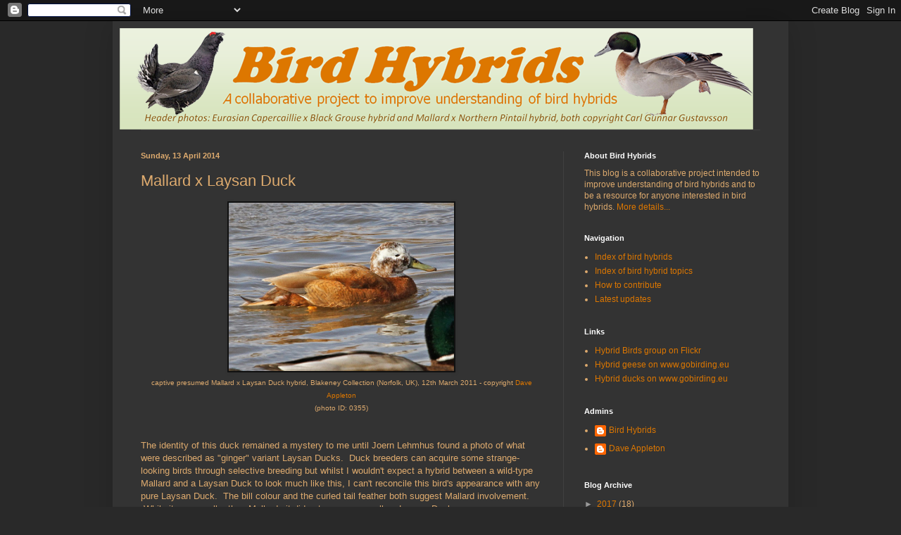

--- FILE ---
content_type: text/html; charset=UTF-8
request_url: http://birdhybrids.blogspot.com/2014/04/mallard-x-laysan-duck.html
body_size: 12756
content:
<!DOCTYPE html>
<html class='v2' dir='ltr' lang='en-GB'>
<head>
<link href='https://www.blogger.com/static/v1/widgets/335934321-css_bundle_v2.css' rel='stylesheet' type='text/css'/>
<meta content='width=1100' name='viewport'/>
<meta content='text/html; charset=UTF-8' http-equiv='Content-Type'/>
<meta content='blogger' name='generator'/>
<link href='http://birdhybrids.blogspot.com/favicon.ico' rel='icon' type='image/x-icon'/>
<link href='http://birdhybrids.blogspot.com/2014/04/mallard-x-laysan-duck.html' rel='canonical'/>
<link rel="alternate" type="application/atom+xml" title="Bird Hybrids - Atom" href="http://birdhybrids.blogspot.com/feeds/posts/default" />
<link rel="alternate" type="application/rss+xml" title="Bird Hybrids - RSS" href="http://birdhybrids.blogspot.com/feeds/posts/default?alt=rss" />
<link rel="service.post" type="application/atom+xml" title="Bird Hybrids - Atom" href="https://www.blogger.com/feeds/8553998527275861247/posts/default" />

<link rel="alternate" type="application/atom+xml" title="Bird Hybrids - Atom" href="http://birdhybrids.blogspot.com/feeds/862569705361735992/comments/default" />
<!--Can't find substitution for tag [blog.ieCssRetrofitLinks]-->
<link href='https://blogger.googleusercontent.com/img/b/R29vZ2xl/AVvXsEiAEzxp_gThp5Gu9euXQhWGIo1ZrOz0OKexRje479uFssAVA4QMkERy906qV56xllzdPQFWY4YtkqO_7DKmBf-wOIj-4yT9GGMJ4_liDZGkkOhsRy8yc8l-B1vqaLOkFNgbG-ZTPrGBNtof/s1600/0355+Laysan+Duck,+Blakeney+Collection,+12-Mar-11+(A2)+L.JPG' rel='image_src'/>
<meta content='http://birdhybrids.blogspot.com/2014/04/mallard-x-laysan-duck.html' property='og:url'/>
<meta content='Mallard x Laysan Duck' property='og:title'/>
<meta content='   captive presumed Mallard x Laysan Duck hybrid, Blakeney Collection (Norfolk, UK), 12th March 2011 - copyright Dave Appleton   (photo ID: ...' property='og:description'/>
<meta content='https://blogger.googleusercontent.com/img/b/R29vZ2xl/AVvXsEiAEzxp_gThp5Gu9euXQhWGIo1ZrOz0OKexRje479uFssAVA4QMkERy906qV56xllzdPQFWY4YtkqO_7DKmBf-wOIj-4yT9GGMJ4_liDZGkkOhsRy8yc8l-B1vqaLOkFNgbG-ZTPrGBNtof/w1200-h630-p-k-no-nu/0355+Laysan+Duck,+Blakeney+Collection,+12-Mar-11+(A2)+L.JPG' property='og:image'/>
<title>Bird Hybrids: Mallard x Laysan Duck</title>
<style id='page-skin-1' type='text/css'><!--
/*
-----------------------------------------------
Blogger Template Style
Name:     Simple
Designer: Blogger
URL:      www.blogger.com
----------------------------------------------- */
/* Content
----------------------------------------------- */
body {
font: normal normal 12px Arial, Tahoma, Helvetica, FreeSans, sans-serif;
color: #ddaa6e;
background: #292929 none repeat scroll top left;
padding: 0 40px 40px 40px;
}
html body .region-inner {
min-width: 0;
max-width: 100%;
width: auto;
}
h2 {
font-size: 22px;
}
a:link {
text-decoration:none;
color: #dd7700;
}
a:visited {
text-decoration:none;
color: #cc6600;
}
a:hover {
text-decoration:underline;
color: #cc6600;
}
.body-fauxcolumn-outer .fauxcolumn-inner {
background: transparent none repeat scroll top left;
_background-image: none;
}
.body-fauxcolumn-outer .cap-top {
position: absolute;
z-index: 1;
height: 400px;
width: 100%;
}
.body-fauxcolumn-outer .cap-top .cap-left {
width: 100%;
background: transparent none repeat-x scroll top left;
_background-image: none;
}
.content-outer {
-moz-box-shadow: 0 0 40px rgba(0, 0, 0, .15);
-webkit-box-shadow: 0 0 5px rgba(0, 0, 0, .15);
-goog-ms-box-shadow: 0 0 10px #333333;
box-shadow: 0 0 40px rgba(0, 0, 0, .15);
margin-bottom: 1px;
}
.content-inner {
padding: 10px 10px;
}
.content-inner {
background-color: #333333;
}
/* Header
----------------------------------------------- */
.header-outer {
background: transparent none repeat-x scroll 0 -400px;
_background-image: none;
}
.Header h1 {
font: normal normal 60px Arial, Tahoma, Helvetica, FreeSans, sans-serif;
color: #ffffff;
text-shadow: -1px -1px 1px rgba(0, 0, 0, .2);
}
.Header h1 a {
color: #ffffff;
}
.Header .description {
font-size: 140%;
color: #aaaaaa;
}
.header-inner .Header .titlewrapper {
padding: 22px 30px;
}
.header-inner .Header .descriptionwrapper {
padding: 0 30px;
}
/* Tabs
----------------------------------------------- */
.tabs-inner .section:first-child {
border-top: 1px solid #404040;
}
.tabs-inner .section:first-child ul {
margin-top: -1px;
border-top: 1px solid #404040;
border-left: 0 solid #404040;
border-right: 0 solid #404040;
}
.tabs-inner .widget ul {
background: #222222 none repeat-x scroll 0 -800px;
_background-image: none;
border-bottom: 1px solid #404040;
margin-top: 0;
margin-left: -30px;
margin-right: -30px;
}
.tabs-inner .widget li a {
display: inline-block;
padding: .6em 1em;
font: normal normal 14px Arial, Tahoma, Helvetica, FreeSans, sans-serif;
color: #999999;
border-left: 1px solid #333333;
border-right: 0 solid #404040;
}
.tabs-inner .widget li:first-child a {
border-left: none;
}
.tabs-inner .widget li.selected a, .tabs-inner .widget li a:hover {
color: #ffffff;
background-color: #000000;
text-decoration: none;
}
/* Columns
----------------------------------------------- */
.main-outer {
border-top: 0 solid #404040;
}
.fauxcolumn-left-outer .fauxcolumn-inner {
border-right: 1px solid #404040;
}
.fauxcolumn-right-outer .fauxcolumn-inner {
border-left: 1px solid #404040;
}
/* Headings
----------------------------------------------- */
div.widget > h2,
div.widget h2.title {
margin: 0 0 1em 0;
font: normal bold 11px Arial, Tahoma, Helvetica, FreeSans, sans-serif;
color: #ffffff;
}
/* Widgets
----------------------------------------------- */
.widget .zippy {
color: #999999;
text-shadow: 2px 2px 1px rgba(0, 0, 0, .1);
}
.widget .popular-posts ul {
list-style: none;
}
/* Posts
----------------------------------------------- */
h2.date-header {
font: normal bold 11px Arial, Tahoma, Helvetica, FreeSans, sans-serif;
}
.date-header span {
background-color: transparent;
color: #ddaa6e;
padding: inherit;
letter-spacing: inherit;
margin: inherit;
}
.main-inner {
padding-top: 30px;
padding-bottom: 30px;
}
.main-inner .column-center-inner {
padding: 0 15px;
}
.main-inner .column-center-inner .section {
margin: 0 15px;
}
.post {
margin: 0 0 25px 0;
}
h3.post-title, .comments h4 {
font: normal normal 22px Arial, Tahoma, Helvetica, FreeSans, sans-serif;
margin: .75em 0 0;
}
.post-body {
font-size: 110%;
line-height: 1.4;
position: relative;
}
.post-body img, .post-body .tr-caption-container, .Profile img, .Image img,
.BlogList .item-thumbnail img {
padding: 0;
background: #111111;
border: 1px solid #111111;
-moz-box-shadow: 1px 1px 5px rgba(0, 0, 0, .1);
-webkit-box-shadow: 1px 1px 5px rgba(0, 0, 0, .1);
box-shadow: 1px 1px 5px rgba(0, 0, 0, .1);
}
.post-body img, .post-body .tr-caption-container {
padding: 1px;
}
.post-body .tr-caption-container {
color: #ddaa6e;
}
.post-body .tr-caption-container img {
padding: 0;
background: transparent;
border: none;
-moz-box-shadow: 0 0 0 rgba(0, 0, 0, .1);
-webkit-box-shadow: 0 0 0 rgba(0, 0, 0, .1);
box-shadow: 0 0 0 rgba(0, 0, 0, .1);
}
.post-header {
margin: 0 0 1.5em;
line-height: 1.6;
font-size: 90%;
}
.post-footer {
margin: 20px -2px 0;
padding: 5px 10px;
color: #888888;
background-color: #303030;
border-bottom: 1px solid #444444;
line-height: 1.6;
font-size: 90%;
}
#comments .comment-author {
padding-top: 1.5em;
border-top: 1px solid #404040;
background-position: 0 1.5em;
}
#comments .comment-author:first-child {
padding-top: 0;
border-top: none;
}
.avatar-image-container {
margin: .2em 0 0;
}
#comments .avatar-image-container img {
border: 1px solid #111111;
}
/* Comments
----------------------------------------------- */
.comments .comments-content .icon.blog-author {
background-repeat: no-repeat;
background-image: url([data-uri]);
}
.comments .comments-content .loadmore a {
border-top: 1px solid #999999;
border-bottom: 1px solid #999999;
}
.comments .comment-thread.inline-thread {
background-color: #303030;
}
.comments .continue {
border-top: 2px solid #999999;
}
/* Accents
---------------------------------------------- */
.section-columns td.columns-cell {
border-left: 1px solid #404040;
}
.blog-pager {
background: transparent none no-repeat scroll top center;
}
.blog-pager-older-link, .home-link,
.blog-pager-newer-link {
background-color: #333333;
padding: 5px;
}
.footer-outer {
border-top: 0 dashed #bbbbbb;
}
/* Mobile
----------------------------------------------- */
body.mobile  {
background-size: auto;
}
.mobile .body-fauxcolumn-outer {
background: transparent none repeat scroll top left;
}
.mobile .body-fauxcolumn-outer .cap-top {
background-size: 100% auto;
}
.mobile .content-outer {
-webkit-box-shadow: 0 0 3px rgba(0, 0, 0, .15);
box-shadow: 0 0 3px rgba(0, 0, 0, .15);
}
.mobile .tabs-inner .widget ul {
margin-left: 0;
margin-right: 0;
}
.mobile .post {
margin: 0;
}
.mobile .main-inner .column-center-inner .section {
margin: 0;
}
.mobile .date-header span {
padding: 0.1em 10px;
margin: 0 -10px;
}
.mobile h3.post-title {
margin: 0;
}
.mobile .blog-pager {
background: transparent none no-repeat scroll top center;
}
.mobile .footer-outer {
border-top: none;
}
.mobile .main-inner, .mobile .footer-inner {
background-color: #333333;
}
.mobile-index-contents {
color: #ddaa6e;
}
.mobile-link-button {
background-color: #dd7700;
}
.mobile-link-button a:link, .mobile-link-button a:visited {
color: #ffffff;
}
.mobile .tabs-inner .section:first-child {
border-top: none;
}
.mobile .tabs-inner .PageList .widget-content {
background-color: #000000;
color: #ffffff;
border-top: 1px solid #404040;
border-bottom: 1px solid #404040;
}
.mobile .tabs-inner .PageList .widget-content .pagelist-arrow {
border-left: 1px solid #404040;
}

--></style>
<style id='template-skin-1' type='text/css'><!--
body {
min-width: 960px;
}
.content-outer, .content-fauxcolumn-outer, .region-inner {
min-width: 960px;
max-width: 960px;
_width: 960px;
}
.main-inner .columns {
padding-left: 0;
padding-right: 310px;
}
.main-inner .fauxcolumn-center-outer {
left: 0;
right: 310px;
/* IE6 does not respect left and right together */
_width: expression(this.parentNode.offsetWidth -
parseInt("0") -
parseInt("310px") + 'px');
}
.main-inner .fauxcolumn-left-outer {
width: 0;
}
.main-inner .fauxcolumn-right-outer {
width: 310px;
}
.main-inner .column-left-outer {
width: 0;
right: 100%;
margin-left: -0;
}
.main-inner .column-right-outer {
width: 310px;
margin-right: -310px;
}
#layout {
min-width: 0;
}
#layout .content-outer {
min-width: 0;
width: 800px;
}
#layout .region-inner {
min-width: 0;
width: auto;
}
body#layout div.add_widget {
padding: 8px;
}
body#layout div.add_widget a {
margin-left: 32px;
}
--></style>
<link href='https://www.blogger.com/dyn-css/authorization.css?targetBlogID=8553998527275861247&amp;zx=3e7fb535-b78b-4f24-b9c7-d1c2e5fbe695' media='none' onload='if(media!=&#39;all&#39;)media=&#39;all&#39;' rel='stylesheet'/><noscript><link href='https://www.blogger.com/dyn-css/authorization.css?targetBlogID=8553998527275861247&amp;zx=3e7fb535-b78b-4f24-b9c7-d1c2e5fbe695' rel='stylesheet'/></noscript>
<meta name='google-adsense-platform-account' content='ca-host-pub-1556223355139109'/>
<meta name='google-adsense-platform-domain' content='blogspot.com'/>

</head>
<body class='loading variant-dark'>
<div class='navbar section' id='navbar' name='Navbar'><div class='widget Navbar' data-version='1' id='Navbar1'><script type="text/javascript">
    function setAttributeOnload(object, attribute, val) {
      if(window.addEventListener) {
        window.addEventListener('load',
          function(){ object[attribute] = val; }, false);
      } else {
        window.attachEvent('onload', function(){ object[attribute] = val; });
      }
    }
  </script>
<div id="navbar-iframe-container"></div>
<script type="text/javascript" src="https://apis.google.com/js/platform.js"></script>
<script type="text/javascript">
      gapi.load("gapi.iframes:gapi.iframes.style.bubble", function() {
        if (gapi.iframes && gapi.iframes.getContext) {
          gapi.iframes.getContext().openChild({
              url: 'https://www.blogger.com/navbar/8553998527275861247?po\x3d862569705361735992\x26origin\x3dhttp://birdhybrids.blogspot.com',
              where: document.getElementById("navbar-iframe-container"),
              id: "navbar-iframe"
          });
        }
      });
    </script><script type="text/javascript">
(function() {
var script = document.createElement('script');
script.type = 'text/javascript';
script.src = '//pagead2.googlesyndication.com/pagead/js/google_top_exp.js';
var head = document.getElementsByTagName('head')[0];
if (head) {
head.appendChild(script);
}})();
</script>
</div></div>
<div class='body-fauxcolumns'>
<div class='fauxcolumn-outer body-fauxcolumn-outer'>
<div class='cap-top'>
<div class='cap-left'></div>
<div class='cap-right'></div>
</div>
<div class='fauxborder-left'>
<div class='fauxborder-right'></div>
<div class='fauxcolumn-inner'>
</div>
</div>
<div class='cap-bottom'>
<div class='cap-left'></div>
<div class='cap-right'></div>
</div>
</div>
</div>
<div class='content'>
<div class='content-fauxcolumns'>
<div class='fauxcolumn-outer content-fauxcolumn-outer'>
<div class='cap-top'>
<div class='cap-left'></div>
<div class='cap-right'></div>
</div>
<div class='fauxborder-left'>
<div class='fauxborder-right'></div>
<div class='fauxcolumn-inner'>
</div>
</div>
<div class='cap-bottom'>
<div class='cap-left'></div>
<div class='cap-right'></div>
</div>
</div>
</div>
<div class='content-outer'>
<div class='content-cap-top cap-top'>
<div class='cap-left'></div>
<div class='cap-right'></div>
</div>
<div class='fauxborder-left content-fauxborder-left'>
<div class='fauxborder-right content-fauxborder-right'></div>
<div class='content-inner'>
<header>
<div class='header-outer'>
<div class='header-cap-top cap-top'>
<div class='cap-left'></div>
<div class='cap-right'></div>
</div>
<div class='fauxborder-left header-fauxborder-left'>
<div class='fauxborder-right header-fauxborder-right'></div>
<div class='region-inner header-inner'>
<div class='header section' id='header' name='Header'><div class='widget Header' data-version='1' id='Header1'>
<div id='header-inner'>
<a href='http://birdhybrids.blogspot.com/' style='display: block'>
<img alt='Bird Hybrids' height='144px; ' id='Header1_headerimg' src='https://blogger.googleusercontent.com/img/b/R29vZ2xl/AVvXsEhUokmQqA4j4KYTLbsOkHlM8QKxqH_DOY5s3BqaXAUW_wDAq4wEGvyuBExlLWzWfiUspg1zW07n2hVVR02p6qQi1UeElW9hVi0kR-Q0UZmhrmq8_4Lb2Bipx_gQs-Z2_nWftuy27l5HFVw/s1600-r/Header.png' style='display: block' width='900px; '/>
</a>
</div>
</div></div>
</div>
</div>
<div class='header-cap-bottom cap-bottom'>
<div class='cap-left'></div>
<div class='cap-right'></div>
</div>
</div>
</header>
<div class='tabs-outer'>
<div class='tabs-cap-top cap-top'>
<div class='cap-left'></div>
<div class='cap-right'></div>
</div>
<div class='fauxborder-left tabs-fauxborder-left'>
<div class='fauxborder-right tabs-fauxborder-right'></div>
<div class='region-inner tabs-inner'>
<div class='tabs no-items section' id='crosscol' name='Cross-column'></div>
<div class='tabs no-items section' id='crosscol-overflow' name='Cross-Column 2'></div>
</div>
</div>
<div class='tabs-cap-bottom cap-bottom'>
<div class='cap-left'></div>
<div class='cap-right'></div>
</div>
</div>
<div class='main-outer'>
<div class='main-cap-top cap-top'>
<div class='cap-left'></div>
<div class='cap-right'></div>
</div>
<div class='fauxborder-left main-fauxborder-left'>
<div class='fauxborder-right main-fauxborder-right'></div>
<div class='region-inner main-inner'>
<div class='columns fauxcolumns'>
<div class='fauxcolumn-outer fauxcolumn-center-outer'>
<div class='cap-top'>
<div class='cap-left'></div>
<div class='cap-right'></div>
</div>
<div class='fauxborder-left'>
<div class='fauxborder-right'></div>
<div class='fauxcolumn-inner'>
</div>
</div>
<div class='cap-bottom'>
<div class='cap-left'></div>
<div class='cap-right'></div>
</div>
</div>
<div class='fauxcolumn-outer fauxcolumn-left-outer'>
<div class='cap-top'>
<div class='cap-left'></div>
<div class='cap-right'></div>
</div>
<div class='fauxborder-left'>
<div class='fauxborder-right'></div>
<div class='fauxcolumn-inner'>
</div>
</div>
<div class='cap-bottom'>
<div class='cap-left'></div>
<div class='cap-right'></div>
</div>
</div>
<div class='fauxcolumn-outer fauxcolumn-right-outer'>
<div class='cap-top'>
<div class='cap-left'></div>
<div class='cap-right'></div>
</div>
<div class='fauxborder-left'>
<div class='fauxborder-right'></div>
<div class='fauxcolumn-inner'>
</div>
</div>
<div class='cap-bottom'>
<div class='cap-left'></div>
<div class='cap-right'></div>
</div>
</div>
<!-- corrects IE6 width calculation -->
<div class='columns-inner'>
<div class='column-center-outer'>
<div class='column-center-inner'>
<div class='main section' id='main' name='Main'><div class='widget Blog' data-version='1' id='Blog1'>
<div class='blog-posts hfeed'>

          <div class="date-outer">
        
<h2 class='date-header'><span>Sunday, 13 April 2014</span></h2>

          <div class="date-posts">
        
<div class='post-outer'>
<div class='post hentry uncustomized-post-template' itemprop='blogPost' itemscope='itemscope' itemtype='http://schema.org/BlogPosting'>
<meta content='https://blogger.googleusercontent.com/img/b/R29vZ2xl/AVvXsEiAEzxp_gThp5Gu9euXQhWGIo1ZrOz0OKexRje479uFssAVA4QMkERy906qV56xllzdPQFWY4YtkqO_7DKmBf-wOIj-4yT9GGMJ4_liDZGkkOhsRy8yc8l-B1vqaLOkFNgbG-ZTPrGBNtof/s1600/0355+Laysan+Duck,+Blakeney+Collection,+12-Mar-11+(A2)+L.JPG' itemprop='image_url'/>
<meta content='8553998527275861247' itemprop='blogId'/>
<meta content='862569705361735992' itemprop='postId'/>
<a name='862569705361735992'></a>
<h3 class='post-title entry-title' itemprop='name'>
Mallard x Laysan Duck
</h3>
<div class='post-header'>
<div class='post-header-line-1'></div>
</div>
<div class='post-body entry-content' id='post-body-862569705361735992' itemprop='description articleBody'>
<div class="separator" style="clear: both; text-align: center;">
<a href="https://blogger.googleusercontent.com/img/b/R29vZ2xl/AVvXsEiAEzxp_gThp5Gu9euXQhWGIo1ZrOz0OKexRje479uFssAVA4QMkERy906qV56xllzdPQFWY4YtkqO_7DKmBf-wOIj-4yT9GGMJ4_liDZGkkOhsRy8yc8l-B1vqaLOkFNgbG-ZTPrGBNtof/s1600/0355+Laysan+Duck,+Blakeney+Collection,+12-Mar-11+(A2)+L.JPG" imageanchor="1" style="margin-left: 1em; margin-right: 1em;"><span style="font-family: Arial, Helvetica, sans-serif;"><img border="0" height="239" src="https://blogger.googleusercontent.com/img/b/R29vZ2xl/AVvXsEiAEzxp_gThp5Gu9euXQhWGIo1ZrOz0OKexRje479uFssAVA4QMkERy906qV56xllzdPQFWY4YtkqO_7DKmBf-wOIj-4yT9GGMJ4_liDZGkkOhsRy8yc8l-B1vqaLOkFNgbG-ZTPrGBNtof/s1600/0355+Laysan+Duck,+Blakeney+Collection,+12-Mar-11+(A2)+L.JPG" width="320" /></span></a></div>
<div style="text-align: center;">
<span style="font-family: Arial, Helvetica, sans-serif; font-size: x-small;">captive presumed Mallard x Laysan Duck hybrid, Blakeney Collection (Norfolk, UK), 12th March 2011 - copyright <a href="http://www.gobirding.eu/" target="_blank">Dave Appleton</a></span></div>
<div style="text-align: center;">
<span style="font-family: Arial, Helvetica, sans-serif; font-size: x-small;">(photo ID: 0355)</span></div>
<span style="font-family: Arial, Helvetica, sans-serif;"><br /></span>
<span style="font-family: Arial, Helvetica, sans-serif;"><br /></span>
<span style="font-family: Arial, Helvetica, sans-serif;">The identity of this duck remained a mystery to me until Joern Lehmhus found a photo of what were described as "ginger" variant Laysan Ducks. &nbsp;Duck breeders can acquire some strange-looking birds through selective breeding but whilst I wouldn't expect a hybrid between a wild-type Mallard and a Laysan Duck to look much like this, I can't reconcile this bird's appearance with any pure Laysan Duck. &nbsp;The bill colour and the curled tail feather both suggest Mallard involvement. &nbsp;While it was smaller than Mallards it did not seem as small as Laysan Duck.</span><br />
<br />
<span style="font-family: Arial, Helvetica, sans-serif;"><br /></span>
<br />
<div class="separator" style="clear: both; text-align: center;">
<a href="https://blogger.googleusercontent.com/img/b/R29vZ2xl/AVvXsEi3P-q1CIpeqQrPDgOyu9cgHoMF79kZX_S2qeCHyhnBe7eILLQNgb4wFvLchWuQ_T98VmWEJSQrjla9WbFxp9RGTcTQlFvwDdEp_aQnYO_ezXxQ8ODJ8CB8d1_I_jsoqvIkeNTKcyoScEhs/s1600/0356+Laysan+Duck,+Blakeney+Collection,+12-Mar-11+(A3)+L.JPG" imageanchor="1" style="margin-left: 1em; margin-right: 1em;"><img border="0" height="240" src="https://blogger.googleusercontent.com/img/b/R29vZ2xl/AVvXsEi3P-q1CIpeqQrPDgOyu9cgHoMF79kZX_S2qeCHyhnBe7eILLQNgb4wFvLchWuQ_T98VmWEJSQrjla9WbFxp9RGTcTQlFvwDdEp_aQnYO_ezXxQ8ODJ8CB8d1_I_jsoqvIkeNTKcyoScEhs/s1600/0356+Laysan+Duck,+Blakeney+Collection,+12-Mar-11+(A3)+L.JPG" width="320" /></a></div>
<div style="text-align: center;">
<span style="font-family: Arial, Helvetica, sans-serif; font-size: x-small;">captive presumed Mallard x Laysan Duck hybrid, Blakeney Collection (Norfolk, UK), 12th March 2011 - copyright&nbsp;<a href="http://www.gobirding.eu/" target="_blank">Dave Appleton</a></span></div>
<div style="text-align: center;">
<span style="font-family: Arial, Helvetica, sans-serif; font-size: x-small;">(photo ID: 0356)</span></div>
<div>
<span style="font-family: Arial, Helvetica, sans-serif;"><br /></span></div>
<div>
<span style="font-family: Arial, Helvetica, sans-serif;"><br /></span></div>
<div>
<span style="font-family: Arial, Helvetica, sans-serif;">The following photos presumably relate to the same bird:</span></div>
<div>
<span style="font-family: Arial, Helvetica, sans-serif;"><br /></span></div>
<div class="separator" style="clear: both; text-align: center;">
<a href="https://blogger.googleusercontent.com/img/b/R29vZ2xl/AVvXsEi9hC7otmWyvowqddpUtS7HTUT0Fb7AOFRCDmmePwyY0dizDTr3oNpFBj910ZjPnxuQA2x8IseRwHN_8-W3kMkeRmXxXzSUV5H6OBrTtC_lJ8HUelJAe83EpzNNngM0mj42Y6UhC_1vSCPB/s1600/0348+Laysan+Duck,+Blakeney+Collection,+4-Dec-10+(B2)+L.JPG" imageanchor="1" style="margin-left: 1em; margin-right: 1em;"><img border="0" height="240" src="https://blogger.googleusercontent.com/img/b/R29vZ2xl/AVvXsEi9hC7otmWyvowqddpUtS7HTUT0Fb7AOFRCDmmePwyY0dizDTr3oNpFBj910ZjPnxuQA2x8IseRwHN_8-W3kMkeRmXxXzSUV5H6OBrTtC_lJ8HUelJAe83EpzNNngM0mj42Y6UhC_1vSCPB/s1600/0348+Laysan+Duck,+Blakeney+Collection,+4-Dec-10+(B2)+L.JPG" width="320" /></a></div>
<br />
<div class="separator" style="clear: both; text-align: center;">
<a href="https://blogger.googleusercontent.com/img/b/R29vZ2xl/AVvXsEjFFNY8cW7JTX0OgvvHeuPBV-YobjoIbxqZtRkJwoAETIwCW4aV7ZcysSFa9tW4FYhDdDkPIEGErLszp3XqCOD9aAHNq5HEZhtAhXLcBrgB4Ivw8pM_oTW1a9VIK1zUz4_lc1we2RNppQue/s1600/0349+Laysan+Duck,+Blakeney+Collection,+4-Dec-10+(B8)+L.JPG" imageanchor="1" style="margin-left: 1em; margin-right: 1em;"><img border="0" height="240" src="https://blogger.googleusercontent.com/img/b/R29vZ2xl/AVvXsEjFFNY8cW7JTX0OgvvHeuPBV-YobjoIbxqZtRkJwoAETIwCW4aV7ZcysSFa9tW4FYhDdDkPIEGErLszp3XqCOD9aAHNq5HEZhtAhXLcBrgB4Ivw8pM_oTW1a9VIK1zUz4_lc1we2RNppQue/s1600/0349+Laysan+Duck,+Blakeney+Collection,+4-Dec-10+(B8)+L.JPG" width="320" /></a></div>
<br />
<div class="separator" style="clear: both; text-align: center;">
<a href="https://blogger.googleusercontent.com/img/b/R29vZ2xl/AVvXsEirnqce3jvyP27M6Zl4oTNgTHIWr07-55D-aF310-Y4i79RbnBaJaEadA4RaqrcvpPEfXZw8EY0OsrrGdl1lWjVcr90TwK_49w2NhnEmG-_p99mYZYiLQkx6XGtYwIIdnmnj9MKxTFOOPrQ/s1600/0350+Laysan+Duck,+Blakeney+Collection,+4-Dec-10+(B9)+L.JPG" imageanchor="1" style="margin-left: 1em; margin-right: 1em;"><img border="0" height="240" src="https://blogger.googleusercontent.com/img/b/R29vZ2xl/AVvXsEirnqce3jvyP27M6Zl4oTNgTHIWr07-55D-aF310-Y4i79RbnBaJaEadA4RaqrcvpPEfXZw8EY0OsrrGdl1lWjVcr90TwK_49w2NhnEmG-_p99mYZYiLQkx6XGtYwIIdnmnj9MKxTFOOPrQ/s1600/0350+Laysan+Duck,+Blakeney+Collection,+4-Dec-10+(B9)+L.JPG" width="320" /></a></div>
<br />
<div class="separator" style="clear: both; text-align: center;">
<a href="https://blogger.googleusercontent.com/img/b/R29vZ2xl/AVvXsEg9P9fXJ6oz9aQPTiQe1NAjDI0lzRX9QtX6M3Ho7GKfj5Ds5H_Db48EGq2kDQ2KBtFFk9WGNAc4tLAEvfMp3VHrJembsOIxgxD1j9hArOuM_7-FYnlpMDSxu0QKk5PQuoJamKYS7IsbSb4y/s1600/0351+Laysan+Duck,+Blakeney+Collection,+4-Dec-10+(B10)+L.JPG" imageanchor="1" style="margin-left: 1em; margin-right: 1em;"><img border="0" height="240" src="https://blogger.googleusercontent.com/img/b/R29vZ2xl/AVvXsEg9P9fXJ6oz9aQPTiQe1NAjDI0lzRX9QtX6M3Ho7GKfj5Ds5H_Db48EGq2kDQ2KBtFFk9WGNAc4tLAEvfMp3VHrJembsOIxgxD1j9hArOuM_7-FYnlpMDSxu0QKk5PQuoJamKYS7IsbSb4y/s1600/0351+Laysan+Duck,+Blakeney+Collection,+4-Dec-10+(B10)+L.JPG" width="320" /></a></div>
<br />
<div class="separator" style="clear: both; text-align: center;">
<a href="https://blogger.googleusercontent.com/img/b/R29vZ2xl/AVvXsEjctPysC8xB8z2htROXhLTIxj_yGiZjeyTI1ZY2WKCG7MtcQItHpyRvAddQ2M8PFXZ__yNkyGeMGeWxX5amjeN6ZHvFLvf4HqrAuCJ5x1gDyrDfBsMRXDGV59oQ213k31ydEyL_7VoatcCt/s1600/0352+Laysan+Duck,+Blakeney+Collection,+4-Dec-10+(B12)+L.JPG" imageanchor="1" style="margin-left: 1em; margin-right: 1em;"><img border="0" height="239" src="https://blogger.googleusercontent.com/img/b/R29vZ2xl/AVvXsEjctPysC8xB8z2htROXhLTIxj_yGiZjeyTI1ZY2WKCG7MtcQItHpyRvAddQ2M8PFXZ__yNkyGeMGeWxX5amjeN6ZHvFLvf4HqrAuCJ5x1gDyrDfBsMRXDGV59oQ213k31ydEyL_7VoatcCt/s1600/0352+Laysan+Duck,+Blakeney+Collection,+4-Dec-10+(B12)+L.JPG" width="320" /></a></div>
<br />
<div class="separator" style="clear: both; text-align: center;">
<a href="https://blogger.googleusercontent.com/img/b/R29vZ2xl/AVvXsEhohq07FiSHfEyULMzUpMJjitbnrUC5n7xdCX0PqK4hCdXl6F4_JPtVPiW8kYxqJ2FOvLlICQ1fvRr5dATqPdYcbZEPZ84b85syWn6UhRNiml-zEsIo4xuCDNacndJq08eo10qQqCFoRQiG/s1600/0353+Laysan+Duck,+Blakeney+Collection,+4-Dec-10+(B14)+L.JPG" imageanchor="1" style="margin-left: 1em; margin-right: 1em;"><img border="0" height="240" src="https://blogger.googleusercontent.com/img/b/R29vZ2xl/AVvXsEhohq07FiSHfEyULMzUpMJjitbnrUC5n7xdCX0PqK4hCdXl6F4_JPtVPiW8kYxqJ2FOvLlICQ1fvRr5dATqPdYcbZEPZ84b85syWn6UhRNiml-zEsIo4xuCDNacndJq08eo10qQqCFoRQiG/s1600/0353+Laysan+Duck,+Blakeney+Collection,+4-Dec-10+(B14)+L.JPG" width="320" /></a></div>
<br />
<div class="separator" style="clear: both; text-align: center;">
<a href="https://blogger.googleusercontent.com/img/b/R29vZ2xl/AVvXsEiK_pLzAgbdK7ij0q_aAJsbvAksMhQ75V7kjcTPmNuCPwcV5XQvnwaaUqXTN7o2Xn7_ZmsfPQsEfp6P0Smlmzwzye1yY6xJWMK-2MxOvz_rWOQRKJ7nU_fL1gMd6SFG-LGR2v3KiO_wOD2t/s1600/0354+Laysan+Duck,+Blakeney+Collection,+4-Dec-10+(B18)+L.JPG" imageanchor="1" style="margin-left: 1em; margin-right: 1em;"><img border="0" height="240" src="https://blogger.googleusercontent.com/img/b/R29vZ2xl/AVvXsEiK_pLzAgbdK7ij0q_aAJsbvAksMhQ75V7kjcTPmNuCPwcV5XQvnwaaUqXTN7o2Xn7_ZmsfPQsEfp6P0Smlmzwzye1yY6xJWMK-2MxOvz_rWOQRKJ7nU_fL1gMd6SFG-LGR2v3KiO_wOD2t/s1600/0354+Laysan+Duck,+Blakeney+Collection,+4-Dec-10+(B18)+L.JPG" width="320" /></a></div>
<div>
<div style="text-align: center;">
<span style="font-family: Arial, Helvetica, sans-serif; font-size: x-small;">captive presumed Mallard x Laysan Duck hybrid, Blakeney Collection (Norfolk, UK), 14th December 2010 - copyright&nbsp;<a href="http://www.gobirding.eu/" target="_blank">Dave Appleton</a></span></div>
<div style="text-align: center;">
<span style="font-family: Arial, Helvetica, sans-serif; font-size: x-small;">(photo IDs: 0348-0354)</span></div>
</div>
<div>
<span style="font-family: Arial, Helvetica, sans-serif; font-size: x-small;"><br /></span></div>
<div>
<br /></div>
<div>
<span style="font-family: Arial, Helvetica, sans-serif; font-size: x-small;">Mallard <i>Anas platyrhynchos</i></span></div>
<div>
<span style="font-family: Arial, Helvetica, sans-serif; font-size: x-small;">Laysan Duck <i>Anas laysanensis</i></span></div>
<div style='clear: both;'></div>
</div>
<div class='post-footer'>
<div class='post-footer-line post-footer-line-1'>
<span class='post-author vcard'>
Posted by
<span class='fn' itemprop='author' itemscope='itemscope' itemtype='http://schema.org/Person'>
<meta content='https://www.blogger.com/profile/15077880196249359409' itemprop='url'/>
<a class='g-profile' href='https://www.blogger.com/profile/15077880196249359409' rel='author' title='author profile'>
<span itemprop='name'>Dave Appleton</span>
</a>
</span>
</span>
<span class='post-timestamp'>
at
<meta content='http://birdhybrids.blogspot.com/2014/04/mallard-x-laysan-duck.html' itemprop='url'/>
<a class='timestamp-link' href='http://birdhybrids.blogspot.com/2014/04/mallard-x-laysan-duck.html' rel='bookmark' title='permanent link'><abbr class='published' itemprop='datePublished' title='2014-04-13T22:41:00+01:00'>22:41</abbr></a>
</span>
<span class='post-comment-link'>
</span>
<span class='post-icons'>
<span class='item-control blog-admin pid-947288385'>
<a href='https://www.blogger.com/post-edit.g?blogID=8553998527275861247&postID=862569705361735992&from=pencil' title='Edit Post'>
<img alt='' class='icon-action' height='18' src='https://resources.blogblog.com/img/icon18_edit_allbkg.gif' width='18'/>
</a>
</span>
</span>
<div class='post-share-buttons goog-inline-block'>
<a class='goog-inline-block share-button sb-email' href='https://www.blogger.com/share-post.g?blogID=8553998527275861247&postID=862569705361735992&target=email' target='_blank' title='Email This'><span class='share-button-link-text'>Email This</span></a><a class='goog-inline-block share-button sb-blog' href='https://www.blogger.com/share-post.g?blogID=8553998527275861247&postID=862569705361735992&target=blog' onclick='window.open(this.href, "_blank", "height=270,width=475"); return false;' target='_blank' title='BlogThis!'><span class='share-button-link-text'>BlogThis!</span></a><a class='goog-inline-block share-button sb-twitter' href='https://www.blogger.com/share-post.g?blogID=8553998527275861247&postID=862569705361735992&target=twitter' target='_blank' title='Share to X'><span class='share-button-link-text'>Share to X</span></a><a class='goog-inline-block share-button sb-facebook' href='https://www.blogger.com/share-post.g?blogID=8553998527275861247&postID=862569705361735992&target=facebook' onclick='window.open(this.href, "_blank", "height=430,width=640"); return false;' target='_blank' title='Share to Facebook'><span class='share-button-link-text'>Share to Facebook</span></a><a class='goog-inline-block share-button sb-pinterest' href='https://www.blogger.com/share-post.g?blogID=8553998527275861247&postID=862569705361735992&target=pinterest' target='_blank' title='Share to Pinterest'><span class='share-button-link-text'>Share to Pinterest</span></a>
</div>
</div>
<div class='post-footer-line post-footer-line-2'>
<span class='post-labels'>
Labels:
<a href='http://birdhybrids.blogspot.com/search/label/Anas%20laysanensis' rel='tag'>Anas laysanensis</a>,
<a href='http://birdhybrids.blogspot.com/search/label/Anas%20platyrhynchos' rel='tag'>Anas platyrhynchos</a>,
<a href='http://birdhybrids.blogspot.com/search/label/Laysan%20Duck' rel='tag'>Laysan Duck</a>,
<a href='http://birdhybrids.blogspot.com/search/label/Mallard' rel='tag'>Mallard</a>
</span>
</div>
<div class='post-footer-line post-footer-line-3'>
<span class='post-location'>
</span>
</div>
</div>
</div>
<div class='comments' id='comments'>
<a name='comments'></a>
<h4>No comments:</h4>
<div id='Blog1_comments-block-wrapper'>
<dl class='avatar-comment-indent' id='comments-block'>
</dl>
</div>
<p class='comment-footer'>
<div class='comment-form'>
<a name='comment-form'></a>
<h4 id='comment-post-message'>Post a Comment</h4>
<p>
</p>
<a href='https://www.blogger.com/comment/frame/8553998527275861247?po=862569705361735992&hl=en-GB&saa=85391&origin=http://birdhybrids.blogspot.com' id='comment-editor-src'></a>
<iframe allowtransparency='true' class='blogger-iframe-colorize blogger-comment-from-post' frameborder='0' height='410px' id='comment-editor' name='comment-editor' src='' width='100%'></iframe>
<script src='https://www.blogger.com/static/v1/jsbin/2830521187-comment_from_post_iframe.js' type='text/javascript'></script>
<script type='text/javascript'>
      BLOG_CMT_createIframe('https://www.blogger.com/rpc_relay.html');
    </script>
</div>
</p>
</div>
</div>

        </div></div>
      
</div>
<div class='blog-pager' id='blog-pager'>
<span id='blog-pager-newer-link'>
<a class='blog-pager-newer-link' href='http://birdhybrids.blogspot.com/2014/04/mallard-x-indian-spot-billed-duck.html' id='Blog1_blog-pager-newer-link' title='Newer Post'>Newer Post</a>
</span>
<span id='blog-pager-older-link'>
<a class='blog-pager-older-link' href='http://birdhybrids.blogspot.com/2014/04/mallard-x-hawaiian-duck.html' id='Blog1_blog-pager-older-link' title='Older Post'>Older Post</a>
</span>
<a class='home-link' href='http://birdhybrids.blogspot.com/'>Home</a>
</div>
<div class='clear'></div>
<div class='post-feeds'>
<div class='feed-links'>
Subscribe to:
<a class='feed-link' href='http://birdhybrids.blogspot.com/feeds/862569705361735992/comments/default' target='_blank' type='application/atom+xml'>Post Comments (Atom)</a>
</div>
</div>
</div></div>
</div>
</div>
<div class='column-left-outer'>
<div class='column-left-inner'>
<aside>
</aside>
</div>
</div>
<div class='column-right-outer'>
<div class='column-right-inner'>
<aside>
<div class='sidebar section' id='sidebar-right-1'><div class='widget Text' data-version='1' id='Text1'>
<h2 class='title'>About Bird Hybrids</h2>
<div class='widget-content'>
This blog is a collaborative project intended to improve understanding of bird hybrids and to be a resource for anyone interested in bird hybrids.   <a href="http://birdhybrids.blogspot.co.uk/2014/01/about-hybrid-birds.html">More details...</a><br />
</div>
<div class='clear'></div>
</div><div class='widget LinkList' data-version='1' id='LinkList2'>
<h2>Navigation</h2>
<div class='widget-content'>
<ul>
<li><a href='http://birdhybrids.blogspot.co.uk/2014/01/index-of-hybrid-birds.html'>Index of bird hybrids</a></li>
<li><a href='http://birdhybrids.blogspot.co.uk/2015/01/index-of-bird-hybrid-topics.html'>Index of bird hybrid topics</a></li>
<li><a href='http://birdhybrids.blogspot.co.uk/2014/01/how-to-contribute.html'>How to contribute</a></li>
<li><a href='http://birdhybrids.blogspot.co.uk/2014/01/latest-updates.html'>Latest updates</a></li>
</ul>
<div class='clear'></div>
</div>
</div><div class='widget LinkList' data-version='1' id='LinkList1'>
<h2>Links</h2>
<div class='widget-content'>
<ul>
<li><a href='http://www.flickr.com/groups/hybridbirds/'>Hybrid Birds group on Flickr</a></li>
<li><a href='http://www.gobirding.eu/Photos/HybridGeese.php'>Hybrid geese on www.gobirding.eu</a></li>
<li><a href='http://www.gobirding.eu/Photos/HybridDucks.php'>Hybrid ducks on www.gobirding.eu</a></li>
</ul>
<div class='clear'></div>
</div>
</div><div class='widget Profile' data-version='1' id='Profile1'>
<h2>Admins</h2>
<div class='widget-content'>
<ul>
<li><a class='profile-name-link g-profile' href='https://www.blogger.com/profile/12029864289171258900' style='background-image: url(//www.blogger.com/img/logo-16.png);'>Bird Hybrids</a></li>
<li><a class='profile-name-link g-profile' href='https://www.blogger.com/profile/15077880196249359409' style='background-image: url(//www.blogger.com/img/logo-16.png);'>Dave Appleton</a></li>
</ul>
<div class='clear'></div>
</div>
</div><div class='widget BlogArchive' data-version='1' id='BlogArchive1'>
<h2>Blog Archive</h2>
<div class='widget-content'>
<div id='ArchiveList'>
<div id='BlogArchive1_ArchiveList'>
<ul class='hierarchy'>
<li class='archivedate collapsed'>
<a class='toggle' href='javascript:void(0)'>
<span class='zippy'>

        &#9658;&#160;
      
</span>
</a>
<a class='post-count-link' href='http://birdhybrids.blogspot.com/2017/'>
2017
</a>
<span class='post-count' dir='ltr'>(18)</span>
<ul class='hierarchy'>
<li class='archivedate collapsed'>
<a class='toggle' href='javascript:void(0)'>
<span class='zippy'>

        &#9658;&#160;
      
</span>
</a>
<a class='post-count-link' href='http://birdhybrids.blogspot.com/2017/05/'>
May
</a>
<span class='post-count' dir='ltr'>(3)</span>
</li>
</ul>
<ul class='hierarchy'>
<li class='archivedate collapsed'>
<a class='toggle' href='javascript:void(0)'>
<span class='zippy'>

        &#9658;&#160;
      
</span>
</a>
<a class='post-count-link' href='http://birdhybrids.blogspot.com/2017/03/'>
March
</a>
<span class='post-count' dir='ltr'>(11)</span>
</li>
</ul>
<ul class='hierarchy'>
<li class='archivedate collapsed'>
<a class='toggle' href='javascript:void(0)'>
<span class='zippy'>

        &#9658;&#160;
      
</span>
</a>
<a class='post-count-link' href='http://birdhybrids.blogspot.com/2017/02/'>
February
</a>
<span class='post-count' dir='ltr'>(3)</span>
</li>
</ul>
<ul class='hierarchy'>
<li class='archivedate collapsed'>
<a class='toggle' href='javascript:void(0)'>
<span class='zippy'>

        &#9658;&#160;
      
</span>
</a>
<a class='post-count-link' href='http://birdhybrids.blogspot.com/2017/01/'>
January
</a>
<span class='post-count' dir='ltr'>(1)</span>
</li>
</ul>
</li>
</ul>
<ul class='hierarchy'>
<li class='archivedate collapsed'>
<a class='toggle' href='javascript:void(0)'>
<span class='zippy'>

        &#9658;&#160;
      
</span>
</a>
<a class='post-count-link' href='http://birdhybrids.blogspot.com/2016/'>
2016
</a>
<span class='post-count' dir='ltr'>(19)</span>
<ul class='hierarchy'>
<li class='archivedate collapsed'>
<a class='toggle' href='javascript:void(0)'>
<span class='zippy'>

        &#9658;&#160;
      
</span>
</a>
<a class='post-count-link' href='http://birdhybrids.blogspot.com/2016/03/'>
March
</a>
<span class='post-count' dir='ltr'>(5)</span>
</li>
</ul>
<ul class='hierarchy'>
<li class='archivedate collapsed'>
<a class='toggle' href='javascript:void(0)'>
<span class='zippy'>

        &#9658;&#160;
      
</span>
</a>
<a class='post-count-link' href='http://birdhybrids.blogspot.com/2016/02/'>
February
</a>
<span class='post-count' dir='ltr'>(4)</span>
</li>
</ul>
<ul class='hierarchy'>
<li class='archivedate collapsed'>
<a class='toggle' href='javascript:void(0)'>
<span class='zippy'>

        &#9658;&#160;
      
</span>
</a>
<a class='post-count-link' href='http://birdhybrids.blogspot.com/2016/01/'>
January
</a>
<span class='post-count' dir='ltr'>(10)</span>
</li>
</ul>
</li>
</ul>
<ul class='hierarchy'>
<li class='archivedate collapsed'>
<a class='toggle' href='javascript:void(0)'>
<span class='zippy'>

        &#9658;&#160;
      
</span>
</a>
<a class='post-count-link' href='http://birdhybrids.blogspot.com/2015/'>
2015
</a>
<span class='post-count' dir='ltr'>(60)</span>
<ul class='hierarchy'>
<li class='archivedate collapsed'>
<a class='toggle' href='javascript:void(0)'>
<span class='zippy'>

        &#9658;&#160;
      
</span>
</a>
<a class='post-count-link' href='http://birdhybrids.blogspot.com/2015/12/'>
December
</a>
<span class='post-count' dir='ltr'>(15)</span>
</li>
</ul>
<ul class='hierarchy'>
<li class='archivedate collapsed'>
<a class='toggle' href='javascript:void(0)'>
<span class='zippy'>

        &#9658;&#160;
      
</span>
</a>
<a class='post-count-link' href='http://birdhybrids.blogspot.com/2015/07/'>
July
</a>
<span class='post-count' dir='ltr'>(1)</span>
</li>
</ul>
<ul class='hierarchy'>
<li class='archivedate collapsed'>
<a class='toggle' href='javascript:void(0)'>
<span class='zippy'>

        &#9658;&#160;
      
</span>
</a>
<a class='post-count-link' href='http://birdhybrids.blogspot.com/2015/03/'>
March
</a>
<span class='post-count' dir='ltr'>(19)</span>
</li>
</ul>
<ul class='hierarchy'>
<li class='archivedate collapsed'>
<a class='toggle' href='javascript:void(0)'>
<span class='zippy'>

        &#9658;&#160;
      
</span>
</a>
<a class='post-count-link' href='http://birdhybrids.blogspot.com/2015/02/'>
February
</a>
<span class='post-count' dir='ltr'>(11)</span>
</li>
</ul>
<ul class='hierarchy'>
<li class='archivedate collapsed'>
<a class='toggle' href='javascript:void(0)'>
<span class='zippy'>

        &#9658;&#160;
      
</span>
</a>
<a class='post-count-link' href='http://birdhybrids.blogspot.com/2015/01/'>
January
</a>
<span class='post-count' dir='ltr'>(14)</span>
</li>
</ul>
</li>
</ul>
<ul class='hierarchy'>
<li class='archivedate expanded'>
<a class='toggle' href='javascript:void(0)'>
<span class='zippy toggle-open'>

        &#9660;&#160;
      
</span>
</a>
<a class='post-count-link' href='http://birdhybrids.blogspot.com/2014/'>
2014
</a>
<span class='post-count' dir='ltr'>(158)</span>
<ul class='hierarchy'>
<li class='archivedate collapsed'>
<a class='toggle' href='javascript:void(0)'>
<span class='zippy'>

        &#9658;&#160;
      
</span>
</a>
<a class='post-count-link' href='http://birdhybrids.blogspot.com/2014/12/'>
December
</a>
<span class='post-count' dir='ltr'>(3)</span>
</li>
</ul>
<ul class='hierarchy'>
<li class='archivedate collapsed'>
<a class='toggle' href='javascript:void(0)'>
<span class='zippy'>

        &#9658;&#160;
      
</span>
</a>
<a class='post-count-link' href='http://birdhybrids.blogspot.com/2014/11/'>
November
</a>
<span class='post-count' dir='ltr'>(14)</span>
</li>
</ul>
<ul class='hierarchy'>
<li class='archivedate collapsed'>
<a class='toggle' href='javascript:void(0)'>
<span class='zippy'>

        &#9658;&#160;
      
</span>
</a>
<a class='post-count-link' href='http://birdhybrids.blogspot.com/2014/06/'>
June
</a>
<span class='post-count' dir='ltr'>(30)</span>
</li>
</ul>
<ul class='hierarchy'>
<li class='archivedate collapsed'>
<a class='toggle' href='javascript:void(0)'>
<span class='zippy'>

        &#9658;&#160;
      
</span>
</a>
<a class='post-count-link' href='http://birdhybrids.blogspot.com/2014/05/'>
May
</a>
<span class='post-count' dir='ltr'>(7)</span>
</li>
</ul>
<ul class='hierarchy'>
<li class='archivedate expanded'>
<a class='toggle' href='javascript:void(0)'>
<span class='zippy toggle-open'>

        &#9660;&#160;
      
</span>
</a>
<a class='post-count-link' href='http://birdhybrids.blogspot.com/2014/04/'>
April
</a>
<span class='post-count' dir='ltr'>(36)</span>
<ul class='posts'>
<li><a href='http://birdhybrids.blogspot.com/2014/04/tufted-duck-x-greater-scaup.html'>Tufted Duck x Greater Scaup</a></li>
<li><a href='http://birdhybrids.blogspot.com/2014/04/ferruginous-duck-x-greater-scaup.html'>Ferruginous Duck x Greater Scaup</a></li>
<li><a href='http://birdhybrids.blogspot.com/2014/04/ferruginous-duck-x-tufted-duck.html'>Ferruginous Duck x Tufted Duck</a></li>
<li><a href='http://birdhybrids.blogspot.com/2014/04/ring-necked-duck-x-lesser-scaup.html'>Ring-necked Duck x Lesser Scaup</a></li>
<li><a href='http://birdhybrids.blogspot.com/2014/04/ring-necked-duck-x-ferruginous-duck.html'>Ring-necked Duck x Ferruginous Duck</a></li>
<li><a href='http://birdhybrids.blogspot.com/2014/04/common-pochard-x-tufted-duck.html'>Common Pochard x Tufted Duck</a></li>
<li><a href='http://birdhybrids.blogspot.com/2014/04/common-pochard-x-ferruginous-duck.html'>Common Pochard x Ferruginous Duck</a></li>
<li><a href='http://birdhybrids.blogspot.com/2014/04/redhead-x-ring-necked-duck.html'>Redhead x Ring-necked Duck</a></li>
<li><a href='http://birdhybrids.blogspot.com/2014/04/rosy-billed-pochard-x-common-pochard.html'>Rosy-billed Pochard x Common Pochard</a></li>
<li><a href='http://birdhybrids.blogspot.com/2014/04/red-crested-pochard-x-greater-scaup.html'>Red-crested Pochard x Greater Scaup</a></li>
<li><a href='http://birdhybrids.blogspot.com/2014/04/red-crested-pochard-x-ferruginous-duck.html'>Red-crested Pochard x Ferruginous Duck</a></li>
<li><a href='http://birdhybrids.blogspot.com/2014/04/teal-sp-x-tufted-duck.html'>Teal sp. x Tufted Duck</a></li>
<li><a href='http://birdhybrids.blogspot.com/2014/04/yellow-billed-speckled-teal-x.html'>Yellow-billed (Speckled) Teal x Ferruginous Duck</a></li>
<li><a href='http://birdhybrids.blogspot.com/2014/04/eurasian-teal-x-baikal-teal.html'>Baikal Teal x Eurasian Teal</a></li>
<li><a href='http://birdhybrids.blogspot.com/2014/04/eurasian-teal-x-green-winged-teal.html'>Eurasian Teal x Green-winged Teal</a></li>
<li><a href='http://birdhybrids.blogspot.com/2014/04/white-cheeked-pintail-x-yellow-billed.html'>White-cheeked Pintail x Yellow-billed (Speckled) Teal</a></li>
<li><a href='http://birdhybrids.blogspot.com/2014/04/red-shoveler-x-ferruginous-duck.html'>Red Shoveler x Ferruginous Duck</a></li>
<li><a href='http://birdhybrids.blogspot.com/2014/04/cinnamon-teal-x-eurasian-or-green.html'>Cinnamon Teal x Eurasian or Green-winged Teal</a></li>
<li><a href='http://birdhybrids.blogspot.com/2014/04/cinnamon-teal-x-northern-shoveler.html'>Cinnamon Teal x Northern Shoveler</a></li>
<li><a href='http://birdhybrids.blogspot.com/2014/04/blue-winged-teal-x-northern-shoveler.html'>Blue-winged Teal x Northern Shoveler</a></li>
<li><a href='http://birdhybrids.blogspot.com/2014/04/blue-winged-teal-x-cinnamon-teal.html'>Blue-winged Teal x Cinnamon Teal</a></li>
<li><a href='http://birdhybrids.blogspot.com/2014/04/laysan-duck-x-yellow-billed-pintail.html'>Laysan Duck x Yellow-billed Pintail</a></li>
<li><a href='http://birdhybrids.blogspot.com/2014/04/mallard-x-red-crested-pochard.html'>Mallard x Red-crested Pochard</a></li>
<li><a href='http://birdhybrids.blogspot.com/2014/04/mallard-x-yellow-billed-pintail-or.html'>Mallard x Yellow-billed Pintail or Mallard x Yello...</a></li>
<li><a href='http://birdhybrids.blogspot.com/2014/04/mallard-x-green-winged-teal.html'>Mallard x Green-winged Teal</a></li>
<li><a href='http://birdhybrids.blogspot.com/2014/04/mallard-x-eurasian-teal-hybrid.html'>Mallard x Eurasian Teal</a></li>
<li><a href='http://birdhybrids.blogspot.com/2014/04/mallard-x-northern-pintail.html'>Mallard x Northern Pintail</a></li>
<li><a href='http://birdhybrids.blogspot.com/2014/04/mallard-x-northern-shoveler.html'>Mallard x Northern Shoveler</a></li>
<li><a href='http://birdhybrids.blogspot.com/2014/04/mallard-x-indian-spot-billed-duck.html'>Mallard x Indian Spot-billed Duck</a></li>
<li><a href='http://birdhybrids.blogspot.com/2014/04/mallard-x-laysan-duck.html'>Mallard x Laysan Duck</a></li>
<li><a href='http://birdhybrids.blogspot.com/2014/04/mallard-x-hawaiian-duck.html'>Mallard x Hawaiian Duck</a></li>
<li><a href='http://birdhybrids.blogspot.com/2014/04/mallard-x-mexican-duck.html'>Mallard x Mexican Duck</a></li>
<li><a href='http://birdhybrids.blogspot.com/2014/04/yellow-billed-duck-x-spot-billed-duck.html'>Yellow-billed Duck x Spot-billed Duck</a></li>
<li><a href='http://birdhybrids.blogspot.com/2014/04/yellow-billed-duck-x-mallard-hybrid.html'>Yellow-billed Duck x Mallard</a></li>
<li><a href='http://birdhybrids.blogspot.com/2014/04/american-black-duck-x-mallard.html'>American Black Duck x Mallard</a></li>
<li><a href='http://birdhybrids.blogspot.com/2014/04/white-faced-whistling-duck-x-fulvous.html'>White-faced Whistling-Duck x Fulvous Whistling-Duck</a></li>
</ul>
</li>
</ul>
<ul class='hierarchy'>
<li class='archivedate collapsed'>
<a class='toggle' href='javascript:void(0)'>
<span class='zippy'>

        &#9658;&#160;
      
</span>
</a>
<a class='post-count-link' href='http://birdhybrids.blogspot.com/2014/03/'>
March
</a>
<span class='post-count' dir='ltr'>(27)</span>
</li>
</ul>
<ul class='hierarchy'>
<li class='archivedate collapsed'>
<a class='toggle' href='javascript:void(0)'>
<span class='zippy'>

        &#9658;&#160;
      
</span>
</a>
<a class='post-count-link' href='http://birdhybrids.blogspot.com/2014/02/'>
February
</a>
<span class='post-count' dir='ltr'>(32)</span>
</li>
</ul>
<ul class='hierarchy'>
<li class='archivedate collapsed'>
<a class='toggle' href='javascript:void(0)'>
<span class='zippy'>

        &#9658;&#160;
      
</span>
</a>
<a class='post-count-link' href='http://birdhybrids.blogspot.com/2014/01/'>
January
</a>
<span class='post-count' dir='ltr'>(9)</span>
</li>
</ul>
</li>
</ul>
</div>
</div>
<div class='clear'></div>
</div>
</div><div class='widget Text' data-version='1' id='Text3'>
<div class='widget-content'>
<a class="twitter-follow-button" data-show-count="false" href="https://twitter.com/BirdHybrids">Follow @BirdHybrids</a><br /><script>!function(d,s,id){var js,fjs=d.getElementsByTagName(s)[0],p=/^http:/.test(d.location)?'http':'https';if(!d.getElementById(id)){js=d.createElement(s);js.id=id;js.src=p+'://platform.twitter.com/widgets.js';fjs.parentNode.insertBefore(js,fjs);}}(document, 'script', 'twitter-wjs');</script>
</div>
<div class='clear'></div>
</div><div class='widget Subscribe' data-version='1' id='Subscribe1'>
<div style='white-space:nowrap'>
<h2 class='title'>Subscribe To</h2>
<div class='widget-content'>
<div class='subscribe-wrapper subscribe-type-POST'>
<div class='subscribe expanded subscribe-type-POST' id='SW_READER_LIST_Subscribe1POST' style='display:none;'>
<div class='top'>
<span class='inner' onclick='return(_SW_toggleReaderList(event, "Subscribe1POST"));'>
<img class='subscribe-dropdown-arrow' src='https://resources.blogblog.com/img/widgets/arrow_dropdown.gif'/>
<img align='absmiddle' alt='' border='0' class='feed-icon' src='https://resources.blogblog.com/img/icon_feed12.png'/>
Posts
</span>
<div class='feed-reader-links'>
<a class='feed-reader-link' href='https://www.netvibes.com/subscribe.php?url=http%3A%2F%2Fbirdhybrids.blogspot.com%2Ffeeds%2Fposts%2Fdefault' target='_blank'>
<img src='https://resources.blogblog.com/img/widgets/subscribe-netvibes.png'/>
</a>
<a class='feed-reader-link' href='https://add.my.yahoo.com/content?url=http%3A%2F%2Fbirdhybrids.blogspot.com%2Ffeeds%2Fposts%2Fdefault' target='_blank'>
<img src='https://resources.blogblog.com/img/widgets/subscribe-yahoo.png'/>
</a>
<a class='feed-reader-link' href='http://birdhybrids.blogspot.com/feeds/posts/default' target='_blank'>
<img align='absmiddle' class='feed-icon' src='https://resources.blogblog.com/img/icon_feed12.png'/>
                  Atom
                </a>
</div>
</div>
<div class='bottom'></div>
</div>
<div class='subscribe' id='SW_READER_LIST_CLOSED_Subscribe1POST' onclick='return(_SW_toggleReaderList(event, "Subscribe1POST"));'>
<div class='top'>
<span class='inner'>
<img class='subscribe-dropdown-arrow' src='https://resources.blogblog.com/img/widgets/arrow_dropdown.gif'/>
<span onclick='return(_SW_toggleReaderList(event, "Subscribe1POST"));'>
<img align='absmiddle' alt='' border='0' class='feed-icon' src='https://resources.blogblog.com/img/icon_feed12.png'/>
Posts
</span>
</span>
</div>
<div class='bottom'></div>
</div>
</div>
<div class='subscribe-wrapper subscribe-type-PER_POST'>
<div class='subscribe expanded subscribe-type-PER_POST' id='SW_READER_LIST_Subscribe1PER_POST' style='display:none;'>
<div class='top'>
<span class='inner' onclick='return(_SW_toggleReaderList(event, "Subscribe1PER_POST"));'>
<img class='subscribe-dropdown-arrow' src='https://resources.blogblog.com/img/widgets/arrow_dropdown.gif'/>
<img align='absmiddle' alt='' border='0' class='feed-icon' src='https://resources.blogblog.com/img/icon_feed12.png'/>
Comments
</span>
<div class='feed-reader-links'>
<a class='feed-reader-link' href='https://www.netvibes.com/subscribe.php?url=http%3A%2F%2Fbirdhybrids.blogspot.com%2Ffeeds%2F862569705361735992%2Fcomments%2Fdefault' target='_blank'>
<img src='https://resources.blogblog.com/img/widgets/subscribe-netvibes.png'/>
</a>
<a class='feed-reader-link' href='https://add.my.yahoo.com/content?url=http%3A%2F%2Fbirdhybrids.blogspot.com%2Ffeeds%2F862569705361735992%2Fcomments%2Fdefault' target='_blank'>
<img src='https://resources.blogblog.com/img/widgets/subscribe-yahoo.png'/>
</a>
<a class='feed-reader-link' href='http://birdhybrids.blogspot.com/feeds/862569705361735992/comments/default' target='_blank'>
<img align='absmiddle' class='feed-icon' src='https://resources.blogblog.com/img/icon_feed12.png'/>
                  Atom
                </a>
</div>
</div>
<div class='bottom'></div>
</div>
<div class='subscribe' id='SW_READER_LIST_CLOSED_Subscribe1PER_POST' onclick='return(_SW_toggleReaderList(event, "Subscribe1PER_POST"));'>
<div class='top'>
<span class='inner'>
<img class='subscribe-dropdown-arrow' src='https://resources.blogblog.com/img/widgets/arrow_dropdown.gif'/>
<span onclick='return(_SW_toggleReaderList(event, "Subscribe1PER_POST"));'>
<img align='absmiddle' alt='' border='0' class='feed-icon' src='https://resources.blogblog.com/img/icon_feed12.png'/>
Comments
</span>
</span>
</div>
<div class='bottom'></div>
</div>
</div>
<div style='clear:both'></div>
</div>
</div>
<div class='clear'></div>
</div></div>
<table border='0' cellpadding='0' cellspacing='0' class='section-columns columns-2'>
<tbody>
<tr>
<td class='first columns-cell'>
<div class='sidebar no-items section' id='sidebar-right-2-1'></div>
</td>
<td class='columns-cell'>
<div class='sidebar no-items section' id='sidebar-right-2-2'></div>
</td>
</tr>
</tbody>
</table>
<div class='sidebar no-items section' id='sidebar-right-3'></div>
</aside>
</div>
</div>
</div>
<div style='clear: both'></div>
<!-- columns -->
</div>
<!-- main -->
</div>
</div>
<div class='main-cap-bottom cap-bottom'>
<div class='cap-left'></div>
<div class='cap-right'></div>
</div>
</div>
<footer>
<div class='footer-outer'>
<div class='footer-cap-top cap-top'>
<div class='cap-left'></div>
<div class='cap-right'></div>
</div>
<div class='fauxborder-left footer-fauxborder-left'>
<div class='fauxborder-right footer-fauxborder-right'></div>
<div class='region-inner footer-inner'>
<div class='foot no-items section' id='footer-1'></div>
<table border='0' cellpadding='0' cellspacing='0' class='section-columns columns-2'>
<tbody>
<tr>
<td class='first columns-cell'>
<div class='foot no-items section' id='footer-2-1'></div>
</td>
<td class='columns-cell'>
<div class='foot no-items section' id='footer-2-2'></div>
</td>
</tr>
</tbody>
</table>
<!-- outside of the include in order to lock Attribution widget -->
<div class='foot section' id='footer-3' name='Footer'><div class='widget Attribution' data-version='1' id='Attribution1'>
<div class='widget-content' style='text-align: center;'>
Simple theme. Powered by <a href='https://www.blogger.com' target='_blank'>Blogger</a>.
</div>
<div class='clear'></div>
</div></div>
</div>
</div>
<div class='footer-cap-bottom cap-bottom'>
<div class='cap-left'></div>
<div class='cap-right'></div>
</div>
</div>
</footer>
<!-- content -->
</div>
</div>
<div class='content-cap-bottom cap-bottom'>
<div class='cap-left'></div>
<div class='cap-right'></div>
</div>
</div>
</div>
<script type='text/javascript'>
    window.setTimeout(function() {
        document.body.className = document.body.className.replace('loading', '');
      }, 10);
  </script>

<script type="text/javascript" src="https://www.blogger.com/static/v1/widgets/719476776-widgets.js"></script>
<script type='text/javascript'>
window['__wavt'] = 'AOuZoY5hX5lWBUQndQJ2PRSgAnXpFM_mdw:1769148775703';_WidgetManager._Init('//www.blogger.com/rearrange?blogID\x3d8553998527275861247','//birdhybrids.blogspot.com/2014/04/mallard-x-laysan-duck.html','8553998527275861247');
_WidgetManager._SetDataContext([{'name': 'blog', 'data': {'blogId': '8553998527275861247', 'title': 'Bird Hybrids', 'url': 'http://birdhybrids.blogspot.com/2014/04/mallard-x-laysan-duck.html', 'canonicalUrl': 'http://birdhybrids.blogspot.com/2014/04/mallard-x-laysan-duck.html', 'homepageUrl': 'http://birdhybrids.blogspot.com/', 'searchUrl': 'http://birdhybrids.blogspot.com/search', 'canonicalHomepageUrl': 'http://birdhybrids.blogspot.com/', 'blogspotFaviconUrl': 'http://birdhybrids.blogspot.com/favicon.ico', 'bloggerUrl': 'https://www.blogger.com', 'hasCustomDomain': false, 'httpsEnabled': true, 'enabledCommentProfileImages': true, 'gPlusViewType': 'FILTERED_POSTMOD', 'adultContent': false, 'analyticsAccountNumber': '', 'encoding': 'UTF-8', 'locale': 'en-GB', 'localeUnderscoreDelimited': 'en_gb', 'languageDirection': 'ltr', 'isPrivate': false, 'isMobile': false, 'isMobileRequest': false, 'mobileClass': '', 'isPrivateBlog': false, 'isDynamicViewsAvailable': true, 'feedLinks': '\x3clink rel\x3d\x22alternate\x22 type\x3d\x22application/atom+xml\x22 title\x3d\x22Bird Hybrids - Atom\x22 href\x3d\x22http://birdhybrids.blogspot.com/feeds/posts/default\x22 /\x3e\n\x3clink rel\x3d\x22alternate\x22 type\x3d\x22application/rss+xml\x22 title\x3d\x22Bird Hybrids - RSS\x22 href\x3d\x22http://birdhybrids.blogspot.com/feeds/posts/default?alt\x3drss\x22 /\x3e\n\x3clink rel\x3d\x22service.post\x22 type\x3d\x22application/atom+xml\x22 title\x3d\x22Bird Hybrids - Atom\x22 href\x3d\x22https://www.blogger.com/feeds/8553998527275861247/posts/default\x22 /\x3e\n\n\x3clink rel\x3d\x22alternate\x22 type\x3d\x22application/atom+xml\x22 title\x3d\x22Bird Hybrids - Atom\x22 href\x3d\x22http://birdhybrids.blogspot.com/feeds/862569705361735992/comments/default\x22 /\x3e\n', 'meTag': '', 'adsenseHostId': 'ca-host-pub-1556223355139109', 'adsenseHasAds': false, 'adsenseAutoAds': false, 'boqCommentIframeForm': true, 'loginRedirectParam': '', 'view': '', 'dynamicViewsCommentsSrc': '//www.blogblog.com/dynamicviews/4224c15c4e7c9321/js/comments.js', 'dynamicViewsScriptSrc': '//www.blogblog.com/dynamicviews/00d9e3c56f0dbcee', 'plusOneApiSrc': 'https://apis.google.com/js/platform.js', 'disableGComments': true, 'interstitialAccepted': false, 'sharing': {'platforms': [{'name': 'Get link', 'key': 'link', 'shareMessage': 'Get link', 'target': ''}, {'name': 'Facebook', 'key': 'facebook', 'shareMessage': 'Share to Facebook', 'target': 'facebook'}, {'name': 'BlogThis!', 'key': 'blogThis', 'shareMessage': 'BlogThis!', 'target': 'blog'}, {'name': 'X', 'key': 'twitter', 'shareMessage': 'Share to X', 'target': 'twitter'}, {'name': 'Pinterest', 'key': 'pinterest', 'shareMessage': 'Share to Pinterest', 'target': 'pinterest'}, {'name': 'Email', 'key': 'email', 'shareMessage': 'Email', 'target': 'email'}], 'disableGooglePlus': true, 'googlePlusShareButtonWidth': 0, 'googlePlusBootstrap': '\x3cscript type\x3d\x22text/javascript\x22\x3ewindow.___gcfg \x3d {\x27lang\x27: \x27en_GB\x27};\x3c/script\x3e'}, 'hasCustomJumpLinkMessage': false, 'jumpLinkMessage': 'Read more', 'pageType': 'item', 'postId': '862569705361735992', 'postImageThumbnailUrl': 'https://blogger.googleusercontent.com/img/b/R29vZ2xl/AVvXsEiAEzxp_gThp5Gu9euXQhWGIo1ZrOz0OKexRje479uFssAVA4QMkERy906qV56xllzdPQFWY4YtkqO_7DKmBf-wOIj-4yT9GGMJ4_liDZGkkOhsRy8yc8l-B1vqaLOkFNgbG-ZTPrGBNtof/s72-c/0355+Laysan+Duck,+Blakeney+Collection,+12-Mar-11+(A2)+L.JPG', 'postImageUrl': 'https://blogger.googleusercontent.com/img/b/R29vZ2xl/AVvXsEiAEzxp_gThp5Gu9euXQhWGIo1ZrOz0OKexRje479uFssAVA4QMkERy906qV56xllzdPQFWY4YtkqO_7DKmBf-wOIj-4yT9GGMJ4_liDZGkkOhsRy8yc8l-B1vqaLOkFNgbG-ZTPrGBNtof/s1600/0355+Laysan+Duck,+Blakeney+Collection,+12-Mar-11+(A2)+L.JPG', 'pageName': 'Mallard x Laysan Duck', 'pageTitle': 'Bird Hybrids: Mallard x Laysan Duck'}}, {'name': 'features', 'data': {}}, {'name': 'messages', 'data': {'edit': 'Edit', 'linkCopiedToClipboard': 'Link copied to clipboard', 'ok': 'Ok', 'postLink': 'Post link'}}, {'name': 'template', 'data': {'name': 'Simple', 'localizedName': 'Simple', 'isResponsive': false, 'isAlternateRendering': false, 'isCustom': false, 'variant': 'dark', 'variantId': 'dark'}}, {'name': 'view', 'data': {'classic': {'name': 'classic', 'url': '?view\x3dclassic'}, 'flipcard': {'name': 'flipcard', 'url': '?view\x3dflipcard'}, 'magazine': {'name': 'magazine', 'url': '?view\x3dmagazine'}, 'mosaic': {'name': 'mosaic', 'url': '?view\x3dmosaic'}, 'sidebar': {'name': 'sidebar', 'url': '?view\x3dsidebar'}, 'snapshot': {'name': 'snapshot', 'url': '?view\x3dsnapshot'}, 'timeslide': {'name': 'timeslide', 'url': '?view\x3dtimeslide'}, 'isMobile': false, 'title': 'Mallard x Laysan Duck', 'description': '   captive presumed Mallard x Laysan Duck hybrid, Blakeney Collection (Norfolk, UK), 12th March 2011 - copyright Dave Appleton   (photo ID: ...', 'featuredImage': 'https://blogger.googleusercontent.com/img/b/R29vZ2xl/AVvXsEiAEzxp_gThp5Gu9euXQhWGIo1ZrOz0OKexRje479uFssAVA4QMkERy906qV56xllzdPQFWY4YtkqO_7DKmBf-wOIj-4yT9GGMJ4_liDZGkkOhsRy8yc8l-B1vqaLOkFNgbG-ZTPrGBNtof/s1600/0355+Laysan+Duck,+Blakeney+Collection,+12-Mar-11+(A2)+L.JPG', 'url': 'http://birdhybrids.blogspot.com/2014/04/mallard-x-laysan-duck.html', 'type': 'item', 'isSingleItem': true, 'isMultipleItems': false, 'isError': false, 'isPage': false, 'isPost': true, 'isHomepage': false, 'isArchive': false, 'isLabelSearch': false, 'postId': 862569705361735992}}]);
_WidgetManager._RegisterWidget('_NavbarView', new _WidgetInfo('Navbar1', 'navbar', document.getElementById('Navbar1'), {}, 'displayModeFull'));
_WidgetManager._RegisterWidget('_HeaderView', new _WidgetInfo('Header1', 'header', document.getElementById('Header1'), {}, 'displayModeFull'));
_WidgetManager._RegisterWidget('_BlogView', new _WidgetInfo('Blog1', 'main', document.getElementById('Blog1'), {'cmtInteractionsEnabled': false, 'lightboxEnabled': true, 'lightboxModuleUrl': 'https://www.blogger.com/static/v1/jsbin/2054998584-lbx__en_gb.js', 'lightboxCssUrl': 'https://www.blogger.com/static/v1/v-css/828616780-lightbox_bundle.css'}, 'displayModeFull'));
_WidgetManager._RegisterWidget('_TextView', new _WidgetInfo('Text1', 'sidebar-right-1', document.getElementById('Text1'), {}, 'displayModeFull'));
_WidgetManager._RegisterWidget('_LinkListView', new _WidgetInfo('LinkList2', 'sidebar-right-1', document.getElementById('LinkList2'), {}, 'displayModeFull'));
_WidgetManager._RegisterWidget('_LinkListView', new _WidgetInfo('LinkList1', 'sidebar-right-1', document.getElementById('LinkList1'), {}, 'displayModeFull'));
_WidgetManager._RegisterWidget('_ProfileView', new _WidgetInfo('Profile1', 'sidebar-right-1', document.getElementById('Profile1'), {}, 'displayModeFull'));
_WidgetManager._RegisterWidget('_BlogArchiveView', new _WidgetInfo('BlogArchive1', 'sidebar-right-1', document.getElementById('BlogArchive1'), {'languageDirection': 'ltr', 'loadingMessage': 'Loading\x26hellip;'}, 'displayModeFull'));
_WidgetManager._RegisterWidget('_TextView', new _WidgetInfo('Text3', 'sidebar-right-1', document.getElementById('Text3'), {}, 'displayModeFull'));
_WidgetManager._RegisterWidget('_SubscribeView', new _WidgetInfo('Subscribe1', 'sidebar-right-1', document.getElementById('Subscribe1'), {}, 'displayModeFull'));
_WidgetManager._RegisterWidget('_AttributionView', new _WidgetInfo('Attribution1', 'footer-3', document.getElementById('Attribution1'), {}, 'displayModeFull'));
</script>
</body>
</html>